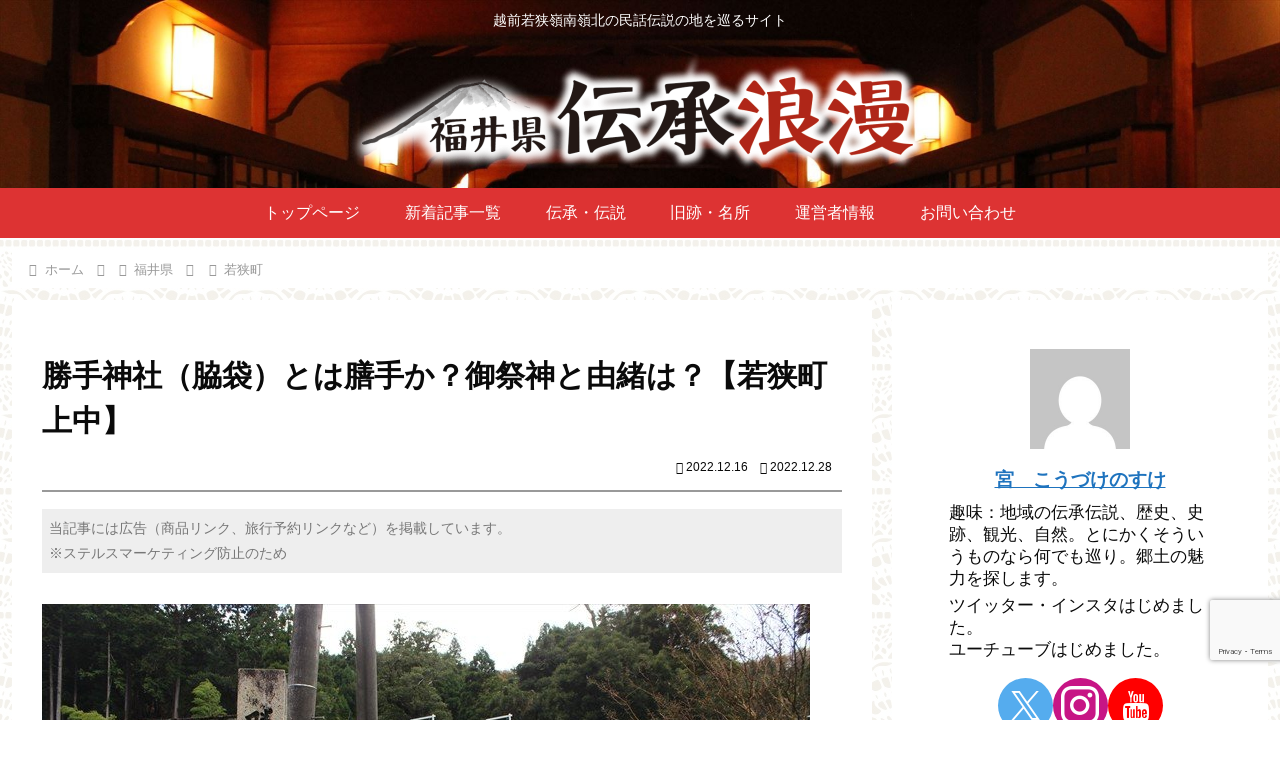

--- FILE ---
content_type: text/html; charset=utf-8
request_url: https://www.google.com/recaptcha/api2/anchor?ar=1&k=6Leq9S4pAAAAAMX68GzIJ6ZlfR4vI76srS0QD-DC&co=aHR0cHM6Ly9rb2Z1a3Vyb21hbi5jb206NDQz&hl=en&v=PoyoqOPhxBO7pBk68S4YbpHZ&size=invisible&anchor-ms=20000&execute-ms=30000&cb=q5t9yf7i20ep
body_size: 48842
content:
<!DOCTYPE HTML><html dir="ltr" lang="en"><head><meta http-equiv="Content-Type" content="text/html; charset=UTF-8">
<meta http-equiv="X-UA-Compatible" content="IE=edge">
<title>reCAPTCHA</title>
<style type="text/css">
/* cyrillic-ext */
@font-face {
  font-family: 'Roboto';
  font-style: normal;
  font-weight: 400;
  font-stretch: 100%;
  src: url(//fonts.gstatic.com/s/roboto/v48/KFO7CnqEu92Fr1ME7kSn66aGLdTylUAMa3GUBHMdazTgWw.woff2) format('woff2');
  unicode-range: U+0460-052F, U+1C80-1C8A, U+20B4, U+2DE0-2DFF, U+A640-A69F, U+FE2E-FE2F;
}
/* cyrillic */
@font-face {
  font-family: 'Roboto';
  font-style: normal;
  font-weight: 400;
  font-stretch: 100%;
  src: url(//fonts.gstatic.com/s/roboto/v48/KFO7CnqEu92Fr1ME7kSn66aGLdTylUAMa3iUBHMdazTgWw.woff2) format('woff2');
  unicode-range: U+0301, U+0400-045F, U+0490-0491, U+04B0-04B1, U+2116;
}
/* greek-ext */
@font-face {
  font-family: 'Roboto';
  font-style: normal;
  font-weight: 400;
  font-stretch: 100%;
  src: url(//fonts.gstatic.com/s/roboto/v48/KFO7CnqEu92Fr1ME7kSn66aGLdTylUAMa3CUBHMdazTgWw.woff2) format('woff2');
  unicode-range: U+1F00-1FFF;
}
/* greek */
@font-face {
  font-family: 'Roboto';
  font-style: normal;
  font-weight: 400;
  font-stretch: 100%;
  src: url(//fonts.gstatic.com/s/roboto/v48/KFO7CnqEu92Fr1ME7kSn66aGLdTylUAMa3-UBHMdazTgWw.woff2) format('woff2');
  unicode-range: U+0370-0377, U+037A-037F, U+0384-038A, U+038C, U+038E-03A1, U+03A3-03FF;
}
/* math */
@font-face {
  font-family: 'Roboto';
  font-style: normal;
  font-weight: 400;
  font-stretch: 100%;
  src: url(//fonts.gstatic.com/s/roboto/v48/KFO7CnqEu92Fr1ME7kSn66aGLdTylUAMawCUBHMdazTgWw.woff2) format('woff2');
  unicode-range: U+0302-0303, U+0305, U+0307-0308, U+0310, U+0312, U+0315, U+031A, U+0326-0327, U+032C, U+032F-0330, U+0332-0333, U+0338, U+033A, U+0346, U+034D, U+0391-03A1, U+03A3-03A9, U+03B1-03C9, U+03D1, U+03D5-03D6, U+03F0-03F1, U+03F4-03F5, U+2016-2017, U+2034-2038, U+203C, U+2040, U+2043, U+2047, U+2050, U+2057, U+205F, U+2070-2071, U+2074-208E, U+2090-209C, U+20D0-20DC, U+20E1, U+20E5-20EF, U+2100-2112, U+2114-2115, U+2117-2121, U+2123-214F, U+2190, U+2192, U+2194-21AE, U+21B0-21E5, U+21F1-21F2, U+21F4-2211, U+2213-2214, U+2216-22FF, U+2308-230B, U+2310, U+2319, U+231C-2321, U+2336-237A, U+237C, U+2395, U+239B-23B7, U+23D0, U+23DC-23E1, U+2474-2475, U+25AF, U+25B3, U+25B7, U+25BD, U+25C1, U+25CA, U+25CC, U+25FB, U+266D-266F, U+27C0-27FF, U+2900-2AFF, U+2B0E-2B11, U+2B30-2B4C, U+2BFE, U+3030, U+FF5B, U+FF5D, U+1D400-1D7FF, U+1EE00-1EEFF;
}
/* symbols */
@font-face {
  font-family: 'Roboto';
  font-style: normal;
  font-weight: 400;
  font-stretch: 100%;
  src: url(//fonts.gstatic.com/s/roboto/v48/KFO7CnqEu92Fr1ME7kSn66aGLdTylUAMaxKUBHMdazTgWw.woff2) format('woff2');
  unicode-range: U+0001-000C, U+000E-001F, U+007F-009F, U+20DD-20E0, U+20E2-20E4, U+2150-218F, U+2190, U+2192, U+2194-2199, U+21AF, U+21E6-21F0, U+21F3, U+2218-2219, U+2299, U+22C4-22C6, U+2300-243F, U+2440-244A, U+2460-24FF, U+25A0-27BF, U+2800-28FF, U+2921-2922, U+2981, U+29BF, U+29EB, U+2B00-2BFF, U+4DC0-4DFF, U+FFF9-FFFB, U+10140-1018E, U+10190-1019C, U+101A0, U+101D0-101FD, U+102E0-102FB, U+10E60-10E7E, U+1D2C0-1D2D3, U+1D2E0-1D37F, U+1F000-1F0FF, U+1F100-1F1AD, U+1F1E6-1F1FF, U+1F30D-1F30F, U+1F315, U+1F31C, U+1F31E, U+1F320-1F32C, U+1F336, U+1F378, U+1F37D, U+1F382, U+1F393-1F39F, U+1F3A7-1F3A8, U+1F3AC-1F3AF, U+1F3C2, U+1F3C4-1F3C6, U+1F3CA-1F3CE, U+1F3D4-1F3E0, U+1F3ED, U+1F3F1-1F3F3, U+1F3F5-1F3F7, U+1F408, U+1F415, U+1F41F, U+1F426, U+1F43F, U+1F441-1F442, U+1F444, U+1F446-1F449, U+1F44C-1F44E, U+1F453, U+1F46A, U+1F47D, U+1F4A3, U+1F4B0, U+1F4B3, U+1F4B9, U+1F4BB, U+1F4BF, U+1F4C8-1F4CB, U+1F4D6, U+1F4DA, U+1F4DF, U+1F4E3-1F4E6, U+1F4EA-1F4ED, U+1F4F7, U+1F4F9-1F4FB, U+1F4FD-1F4FE, U+1F503, U+1F507-1F50B, U+1F50D, U+1F512-1F513, U+1F53E-1F54A, U+1F54F-1F5FA, U+1F610, U+1F650-1F67F, U+1F687, U+1F68D, U+1F691, U+1F694, U+1F698, U+1F6AD, U+1F6B2, U+1F6B9-1F6BA, U+1F6BC, U+1F6C6-1F6CF, U+1F6D3-1F6D7, U+1F6E0-1F6EA, U+1F6F0-1F6F3, U+1F6F7-1F6FC, U+1F700-1F7FF, U+1F800-1F80B, U+1F810-1F847, U+1F850-1F859, U+1F860-1F887, U+1F890-1F8AD, U+1F8B0-1F8BB, U+1F8C0-1F8C1, U+1F900-1F90B, U+1F93B, U+1F946, U+1F984, U+1F996, U+1F9E9, U+1FA00-1FA6F, U+1FA70-1FA7C, U+1FA80-1FA89, U+1FA8F-1FAC6, U+1FACE-1FADC, U+1FADF-1FAE9, U+1FAF0-1FAF8, U+1FB00-1FBFF;
}
/* vietnamese */
@font-face {
  font-family: 'Roboto';
  font-style: normal;
  font-weight: 400;
  font-stretch: 100%;
  src: url(//fonts.gstatic.com/s/roboto/v48/KFO7CnqEu92Fr1ME7kSn66aGLdTylUAMa3OUBHMdazTgWw.woff2) format('woff2');
  unicode-range: U+0102-0103, U+0110-0111, U+0128-0129, U+0168-0169, U+01A0-01A1, U+01AF-01B0, U+0300-0301, U+0303-0304, U+0308-0309, U+0323, U+0329, U+1EA0-1EF9, U+20AB;
}
/* latin-ext */
@font-face {
  font-family: 'Roboto';
  font-style: normal;
  font-weight: 400;
  font-stretch: 100%;
  src: url(//fonts.gstatic.com/s/roboto/v48/KFO7CnqEu92Fr1ME7kSn66aGLdTylUAMa3KUBHMdazTgWw.woff2) format('woff2');
  unicode-range: U+0100-02BA, U+02BD-02C5, U+02C7-02CC, U+02CE-02D7, U+02DD-02FF, U+0304, U+0308, U+0329, U+1D00-1DBF, U+1E00-1E9F, U+1EF2-1EFF, U+2020, U+20A0-20AB, U+20AD-20C0, U+2113, U+2C60-2C7F, U+A720-A7FF;
}
/* latin */
@font-face {
  font-family: 'Roboto';
  font-style: normal;
  font-weight: 400;
  font-stretch: 100%;
  src: url(//fonts.gstatic.com/s/roboto/v48/KFO7CnqEu92Fr1ME7kSn66aGLdTylUAMa3yUBHMdazQ.woff2) format('woff2');
  unicode-range: U+0000-00FF, U+0131, U+0152-0153, U+02BB-02BC, U+02C6, U+02DA, U+02DC, U+0304, U+0308, U+0329, U+2000-206F, U+20AC, U+2122, U+2191, U+2193, U+2212, U+2215, U+FEFF, U+FFFD;
}
/* cyrillic-ext */
@font-face {
  font-family: 'Roboto';
  font-style: normal;
  font-weight: 500;
  font-stretch: 100%;
  src: url(//fonts.gstatic.com/s/roboto/v48/KFO7CnqEu92Fr1ME7kSn66aGLdTylUAMa3GUBHMdazTgWw.woff2) format('woff2');
  unicode-range: U+0460-052F, U+1C80-1C8A, U+20B4, U+2DE0-2DFF, U+A640-A69F, U+FE2E-FE2F;
}
/* cyrillic */
@font-face {
  font-family: 'Roboto';
  font-style: normal;
  font-weight: 500;
  font-stretch: 100%;
  src: url(//fonts.gstatic.com/s/roboto/v48/KFO7CnqEu92Fr1ME7kSn66aGLdTylUAMa3iUBHMdazTgWw.woff2) format('woff2');
  unicode-range: U+0301, U+0400-045F, U+0490-0491, U+04B0-04B1, U+2116;
}
/* greek-ext */
@font-face {
  font-family: 'Roboto';
  font-style: normal;
  font-weight: 500;
  font-stretch: 100%;
  src: url(//fonts.gstatic.com/s/roboto/v48/KFO7CnqEu92Fr1ME7kSn66aGLdTylUAMa3CUBHMdazTgWw.woff2) format('woff2');
  unicode-range: U+1F00-1FFF;
}
/* greek */
@font-face {
  font-family: 'Roboto';
  font-style: normal;
  font-weight: 500;
  font-stretch: 100%;
  src: url(//fonts.gstatic.com/s/roboto/v48/KFO7CnqEu92Fr1ME7kSn66aGLdTylUAMa3-UBHMdazTgWw.woff2) format('woff2');
  unicode-range: U+0370-0377, U+037A-037F, U+0384-038A, U+038C, U+038E-03A1, U+03A3-03FF;
}
/* math */
@font-face {
  font-family: 'Roboto';
  font-style: normal;
  font-weight: 500;
  font-stretch: 100%;
  src: url(//fonts.gstatic.com/s/roboto/v48/KFO7CnqEu92Fr1ME7kSn66aGLdTylUAMawCUBHMdazTgWw.woff2) format('woff2');
  unicode-range: U+0302-0303, U+0305, U+0307-0308, U+0310, U+0312, U+0315, U+031A, U+0326-0327, U+032C, U+032F-0330, U+0332-0333, U+0338, U+033A, U+0346, U+034D, U+0391-03A1, U+03A3-03A9, U+03B1-03C9, U+03D1, U+03D5-03D6, U+03F0-03F1, U+03F4-03F5, U+2016-2017, U+2034-2038, U+203C, U+2040, U+2043, U+2047, U+2050, U+2057, U+205F, U+2070-2071, U+2074-208E, U+2090-209C, U+20D0-20DC, U+20E1, U+20E5-20EF, U+2100-2112, U+2114-2115, U+2117-2121, U+2123-214F, U+2190, U+2192, U+2194-21AE, U+21B0-21E5, U+21F1-21F2, U+21F4-2211, U+2213-2214, U+2216-22FF, U+2308-230B, U+2310, U+2319, U+231C-2321, U+2336-237A, U+237C, U+2395, U+239B-23B7, U+23D0, U+23DC-23E1, U+2474-2475, U+25AF, U+25B3, U+25B7, U+25BD, U+25C1, U+25CA, U+25CC, U+25FB, U+266D-266F, U+27C0-27FF, U+2900-2AFF, U+2B0E-2B11, U+2B30-2B4C, U+2BFE, U+3030, U+FF5B, U+FF5D, U+1D400-1D7FF, U+1EE00-1EEFF;
}
/* symbols */
@font-face {
  font-family: 'Roboto';
  font-style: normal;
  font-weight: 500;
  font-stretch: 100%;
  src: url(//fonts.gstatic.com/s/roboto/v48/KFO7CnqEu92Fr1ME7kSn66aGLdTylUAMaxKUBHMdazTgWw.woff2) format('woff2');
  unicode-range: U+0001-000C, U+000E-001F, U+007F-009F, U+20DD-20E0, U+20E2-20E4, U+2150-218F, U+2190, U+2192, U+2194-2199, U+21AF, U+21E6-21F0, U+21F3, U+2218-2219, U+2299, U+22C4-22C6, U+2300-243F, U+2440-244A, U+2460-24FF, U+25A0-27BF, U+2800-28FF, U+2921-2922, U+2981, U+29BF, U+29EB, U+2B00-2BFF, U+4DC0-4DFF, U+FFF9-FFFB, U+10140-1018E, U+10190-1019C, U+101A0, U+101D0-101FD, U+102E0-102FB, U+10E60-10E7E, U+1D2C0-1D2D3, U+1D2E0-1D37F, U+1F000-1F0FF, U+1F100-1F1AD, U+1F1E6-1F1FF, U+1F30D-1F30F, U+1F315, U+1F31C, U+1F31E, U+1F320-1F32C, U+1F336, U+1F378, U+1F37D, U+1F382, U+1F393-1F39F, U+1F3A7-1F3A8, U+1F3AC-1F3AF, U+1F3C2, U+1F3C4-1F3C6, U+1F3CA-1F3CE, U+1F3D4-1F3E0, U+1F3ED, U+1F3F1-1F3F3, U+1F3F5-1F3F7, U+1F408, U+1F415, U+1F41F, U+1F426, U+1F43F, U+1F441-1F442, U+1F444, U+1F446-1F449, U+1F44C-1F44E, U+1F453, U+1F46A, U+1F47D, U+1F4A3, U+1F4B0, U+1F4B3, U+1F4B9, U+1F4BB, U+1F4BF, U+1F4C8-1F4CB, U+1F4D6, U+1F4DA, U+1F4DF, U+1F4E3-1F4E6, U+1F4EA-1F4ED, U+1F4F7, U+1F4F9-1F4FB, U+1F4FD-1F4FE, U+1F503, U+1F507-1F50B, U+1F50D, U+1F512-1F513, U+1F53E-1F54A, U+1F54F-1F5FA, U+1F610, U+1F650-1F67F, U+1F687, U+1F68D, U+1F691, U+1F694, U+1F698, U+1F6AD, U+1F6B2, U+1F6B9-1F6BA, U+1F6BC, U+1F6C6-1F6CF, U+1F6D3-1F6D7, U+1F6E0-1F6EA, U+1F6F0-1F6F3, U+1F6F7-1F6FC, U+1F700-1F7FF, U+1F800-1F80B, U+1F810-1F847, U+1F850-1F859, U+1F860-1F887, U+1F890-1F8AD, U+1F8B0-1F8BB, U+1F8C0-1F8C1, U+1F900-1F90B, U+1F93B, U+1F946, U+1F984, U+1F996, U+1F9E9, U+1FA00-1FA6F, U+1FA70-1FA7C, U+1FA80-1FA89, U+1FA8F-1FAC6, U+1FACE-1FADC, U+1FADF-1FAE9, U+1FAF0-1FAF8, U+1FB00-1FBFF;
}
/* vietnamese */
@font-face {
  font-family: 'Roboto';
  font-style: normal;
  font-weight: 500;
  font-stretch: 100%;
  src: url(//fonts.gstatic.com/s/roboto/v48/KFO7CnqEu92Fr1ME7kSn66aGLdTylUAMa3OUBHMdazTgWw.woff2) format('woff2');
  unicode-range: U+0102-0103, U+0110-0111, U+0128-0129, U+0168-0169, U+01A0-01A1, U+01AF-01B0, U+0300-0301, U+0303-0304, U+0308-0309, U+0323, U+0329, U+1EA0-1EF9, U+20AB;
}
/* latin-ext */
@font-face {
  font-family: 'Roboto';
  font-style: normal;
  font-weight: 500;
  font-stretch: 100%;
  src: url(//fonts.gstatic.com/s/roboto/v48/KFO7CnqEu92Fr1ME7kSn66aGLdTylUAMa3KUBHMdazTgWw.woff2) format('woff2');
  unicode-range: U+0100-02BA, U+02BD-02C5, U+02C7-02CC, U+02CE-02D7, U+02DD-02FF, U+0304, U+0308, U+0329, U+1D00-1DBF, U+1E00-1E9F, U+1EF2-1EFF, U+2020, U+20A0-20AB, U+20AD-20C0, U+2113, U+2C60-2C7F, U+A720-A7FF;
}
/* latin */
@font-face {
  font-family: 'Roboto';
  font-style: normal;
  font-weight: 500;
  font-stretch: 100%;
  src: url(//fonts.gstatic.com/s/roboto/v48/KFO7CnqEu92Fr1ME7kSn66aGLdTylUAMa3yUBHMdazQ.woff2) format('woff2');
  unicode-range: U+0000-00FF, U+0131, U+0152-0153, U+02BB-02BC, U+02C6, U+02DA, U+02DC, U+0304, U+0308, U+0329, U+2000-206F, U+20AC, U+2122, U+2191, U+2193, U+2212, U+2215, U+FEFF, U+FFFD;
}
/* cyrillic-ext */
@font-face {
  font-family: 'Roboto';
  font-style: normal;
  font-weight: 900;
  font-stretch: 100%;
  src: url(//fonts.gstatic.com/s/roboto/v48/KFO7CnqEu92Fr1ME7kSn66aGLdTylUAMa3GUBHMdazTgWw.woff2) format('woff2');
  unicode-range: U+0460-052F, U+1C80-1C8A, U+20B4, U+2DE0-2DFF, U+A640-A69F, U+FE2E-FE2F;
}
/* cyrillic */
@font-face {
  font-family: 'Roboto';
  font-style: normal;
  font-weight: 900;
  font-stretch: 100%;
  src: url(//fonts.gstatic.com/s/roboto/v48/KFO7CnqEu92Fr1ME7kSn66aGLdTylUAMa3iUBHMdazTgWw.woff2) format('woff2');
  unicode-range: U+0301, U+0400-045F, U+0490-0491, U+04B0-04B1, U+2116;
}
/* greek-ext */
@font-face {
  font-family: 'Roboto';
  font-style: normal;
  font-weight: 900;
  font-stretch: 100%;
  src: url(//fonts.gstatic.com/s/roboto/v48/KFO7CnqEu92Fr1ME7kSn66aGLdTylUAMa3CUBHMdazTgWw.woff2) format('woff2');
  unicode-range: U+1F00-1FFF;
}
/* greek */
@font-face {
  font-family: 'Roboto';
  font-style: normal;
  font-weight: 900;
  font-stretch: 100%;
  src: url(//fonts.gstatic.com/s/roboto/v48/KFO7CnqEu92Fr1ME7kSn66aGLdTylUAMa3-UBHMdazTgWw.woff2) format('woff2');
  unicode-range: U+0370-0377, U+037A-037F, U+0384-038A, U+038C, U+038E-03A1, U+03A3-03FF;
}
/* math */
@font-face {
  font-family: 'Roboto';
  font-style: normal;
  font-weight: 900;
  font-stretch: 100%;
  src: url(//fonts.gstatic.com/s/roboto/v48/KFO7CnqEu92Fr1ME7kSn66aGLdTylUAMawCUBHMdazTgWw.woff2) format('woff2');
  unicode-range: U+0302-0303, U+0305, U+0307-0308, U+0310, U+0312, U+0315, U+031A, U+0326-0327, U+032C, U+032F-0330, U+0332-0333, U+0338, U+033A, U+0346, U+034D, U+0391-03A1, U+03A3-03A9, U+03B1-03C9, U+03D1, U+03D5-03D6, U+03F0-03F1, U+03F4-03F5, U+2016-2017, U+2034-2038, U+203C, U+2040, U+2043, U+2047, U+2050, U+2057, U+205F, U+2070-2071, U+2074-208E, U+2090-209C, U+20D0-20DC, U+20E1, U+20E5-20EF, U+2100-2112, U+2114-2115, U+2117-2121, U+2123-214F, U+2190, U+2192, U+2194-21AE, U+21B0-21E5, U+21F1-21F2, U+21F4-2211, U+2213-2214, U+2216-22FF, U+2308-230B, U+2310, U+2319, U+231C-2321, U+2336-237A, U+237C, U+2395, U+239B-23B7, U+23D0, U+23DC-23E1, U+2474-2475, U+25AF, U+25B3, U+25B7, U+25BD, U+25C1, U+25CA, U+25CC, U+25FB, U+266D-266F, U+27C0-27FF, U+2900-2AFF, U+2B0E-2B11, U+2B30-2B4C, U+2BFE, U+3030, U+FF5B, U+FF5D, U+1D400-1D7FF, U+1EE00-1EEFF;
}
/* symbols */
@font-face {
  font-family: 'Roboto';
  font-style: normal;
  font-weight: 900;
  font-stretch: 100%;
  src: url(//fonts.gstatic.com/s/roboto/v48/KFO7CnqEu92Fr1ME7kSn66aGLdTylUAMaxKUBHMdazTgWw.woff2) format('woff2');
  unicode-range: U+0001-000C, U+000E-001F, U+007F-009F, U+20DD-20E0, U+20E2-20E4, U+2150-218F, U+2190, U+2192, U+2194-2199, U+21AF, U+21E6-21F0, U+21F3, U+2218-2219, U+2299, U+22C4-22C6, U+2300-243F, U+2440-244A, U+2460-24FF, U+25A0-27BF, U+2800-28FF, U+2921-2922, U+2981, U+29BF, U+29EB, U+2B00-2BFF, U+4DC0-4DFF, U+FFF9-FFFB, U+10140-1018E, U+10190-1019C, U+101A0, U+101D0-101FD, U+102E0-102FB, U+10E60-10E7E, U+1D2C0-1D2D3, U+1D2E0-1D37F, U+1F000-1F0FF, U+1F100-1F1AD, U+1F1E6-1F1FF, U+1F30D-1F30F, U+1F315, U+1F31C, U+1F31E, U+1F320-1F32C, U+1F336, U+1F378, U+1F37D, U+1F382, U+1F393-1F39F, U+1F3A7-1F3A8, U+1F3AC-1F3AF, U+1F3C2, U+1F3C4-1F3C6, U+1F3CA-1F3CE, U+1F3D4-1F3E0, U+1F3ED, U+1F3F1-1F3F3, U+1F3F5-1F3F7, U+1F408, U+1F415, U+1F41F, U+1F426, U+1F43F, U+1F441-1F442, U+1F444, U+1F446-1F449, U+1F44C-1F44E, U+1F453, U+1F46A, U+1F47D, U+1F4A3, U+1F4B0, U+1F4B3, U+1F4B9, U+1F4BB, U+1F4BF, U+1F4C8-1F4CB, U+1F4D6, U+1F4DA, U+1F4DF, U+1F4E3-1F4E6, U+1F4EA-1F4ED, U+1F4F7, U+1F4F9-1F4FB, U+1F4FD-1F4FE, U+1F503, U+1F507-1F50B, U+1F50D, U+1F512-1F513, U+1F53E-1F54A, U+1F54F-1F5FA, U+1F610, U+1F650-1F67F, U+1F687, U+1F68D, U+1F691, U+1F694, U+1F698, U+1F6AD, U+1F6B2, U+1F6B9-1F6BA, U+1F6BC, U+1F6C6-1F6CF, U+1F6D3-1F6D7, U+1F6E0-1F6EA, U+1F6F0-1F6F3, U+1F6F7-1F6FC, U+1F700-1F7FF, U+1F800-1F80B, U+1F810-1F847, U+1F850-1F859, U+1F860-1F887, U+1F890-1F8AD, U+1F8B0-1F8BB, U+1F8C0-1F8C1, U+1F900-1F90B, U+1F93B, U+1F946, U+1F984, U+1F996, U+1F9E9, U+1FA00-1FA6F, U+1FA70-1FA7C, U+1FA80-1FA89, U+1FA8F-1FAC6, U+1FACE-1FADC, U+1FADF-1FAE9, U+1FAF0-1FAF8, U+1FB00-1FBFF;
}
/* vietnamese */
@font-face {
  font-family: 'Roboto';
  font-style: normal;
  font-weight: 900;
  font-stretch: 100%;
  src: url(//fonts.gstatic.com/s/roboto/v48/KFO7CnqEu92Fr1ME7kSn66aGLdTylUAMa3OUBHMdazTgWw.woff2) format('woff2');
  unicode-range: U+0102-0103, U+0110-0111, U+0128-0129, U+0168-0169, U+01A0-01A1, U+01AF-01B0, U+0300-0301, U+0303-0304, U+0308-0309, U+0323, U+0329, U+1EA0-1EF9, U+20AB;
}
/* latin-ext */
@font-face {
  font-family: 'Roboto';
  font-style: normal;
  font-weight: 900;
  font-stretch: 100%;
  src: url(//fonts.gstatic.com/s/roboto/v48/KFO7CnqEu92Fr1ME7kSn66aGLdTylUAMa3KUBHMdazTgWw.woff2) format('woff2');
  unicode-range: U+0100-02BA, U+02BD-02C5, U+02C7-02CC, U+02CE-02D7, U+02DD-02FF, U+0304, U+0308, U+0329, U+1D00-1DBF, U+1E00-1E9F, U+1EF2-1EFF, U+2020, U+20A0-20AB, U+20AD-20C0, U+2113, U+2C60-2C7F, U+A720-A7FF;
}
/* latin */
@font-face {
  font-family: 'Roboto';
  font-style: normal;
  font-weight: 900;
  font-stretch: 100%;
  src: url(//fonts.gstatic.com/s/roboto/v48/KFO7CnqEu92Fr1ME7kSn66aGLdTylUAMa3yUBHMdazQ.woff2) format('woff2');
  unicode-range: U+0000-00FF, U+0131, U+0152-0153, U+02BB-02BC, U+02C6, U+02DA, U+02DC, U+0304, U+0308, U+0329, U+2000-206F, U+20AC, U+2122, U+2191, U+2193, U+2212, U+2215, U+FEFF, U+FFFD;
}

</style>
<link rel="stylesheet" type="text/css" href="https://www.gstatic.com/recaptcha/releases/PoyoqOPhxBO7pBk68S4YbpHZ/styles__ltr.css">
<script nonce="HVaYY36stZe-kjpf-EH9Bg" type="text/javascript">window['__recaptcha_api'] = 'https://www.google.com/recaptcha/api2/';</script>
<script type="text/javascript" src="https://www.gstatic.com/recaptcha/releases/PoyoqOPhxBO7pBk68S4YbpHZ/recaptcha__en.js" nonce="HVaYY36stZe-kjpf-EH9Bg">
      
    </script></head>
<body><div id="rc-anchor-alert" class="rc-anchor-alert"></div>
<input type="hidden" id="recaptcha-token" value="[base64]">
<script type="text/javascript" nonce="HVaYY36stZe-kjpf-EH9Bg">
      recaptcha.anchor.Main.init("[\x22ainput\x22,[\x22bgdata\x22,\x22\x22,\[base64]/[base64]/[base64]/[base64]/[base64]/UltsKytdPUU6KEU8MjA0OD9SW2wrK109RT4+NnwxOTI6KChFJjY0NTEyKT09NTUyOTYmJk0rMTxjLmxlbmd0aCYmKGMuY2hhckNvZGVBdChNKzEpJjY0NTEyKT09NTYzMjA/[base64]/[base64]/[base64]/[base64]/[base64]/[base64]/[base64]\x22,\[base64]\\u003d\\u003d\x22,\x22HnFSBsONGMKQXMKwwrxawpdGScOmC35VwoXCmcOIwrXDojhrS33CmxZTOsKJWWnCj1fDlVTCuMK8QcOsw4/CjcOeZ8O/e0vCosOWwrRHw74IaMOdwr/DuDXCj8KNcAFYwqQBwr3CtAzDrijCggsfwrNyKQ/[base64]/CtT5seDDDgnBkwoRwwofDr1sMw5QUH8KLTl45JcOXw4QtwqJMWixOGMO/w501WMK9RMKlZcO4QgnCpsOtw6J6w6zDnsO9w4XDt8OQahrDh8K5DcOUMMKPM33DhC3DlMOiw4PCvcO4w4V8wq7DhsO3w7nCssObXGZmL8KPwp9Ew6/CkWJ0R13DrUMCcMO+w4jDlMOYw4w5ecKkJsOSXcKiw7jCrjxOMcOSw6/DmEfDk8OHejggwqvDhQohLsO8Yk7CgcKtw5s1wrFLwoXDiD9nw7DDscORw7rDomZfwpHDkMORPHZcwonCj8KETsKUwrV9Y0BBw6UywrDDmV8awofCvj1BdAHDtTPCiRbDu8KVCMORwokoeQPCmwPDvDjCvAHDqWQSwrRFwoRxw4HCgADDvifCucOYcWrCgk/Dt8KoL8KgEhtaHXDDm3kJwovCoMK0w4fCusO+wrTDmjnCnGLDtFrDkTfDgcKeRMKSwrICwq5pV3FrwqDCuGFfw6gIPkZsw6lvG8KFLyDCv153wrM0asKME8KywrQ4w6HDv8O4R8O0McOQCHkqw7/Du8KDWVV2XcKAwqE9wrXDvyDDk2/DocKSwoUQZBcvTWo5woVIw4Iow5lzw6JcEXESMVfCrRszwoljwpdjw7TCr8OHw6TDtQDCu8KwGizDmDjDqsKTwppowrECXzLCvMKBBAxAZVxuMQTDm05hw4PDkcOXNcOgScK0cjYxw4sbwp/DucOcwpNyDsOBwphMZcONw6AKw5cAGzEnw57Cs8OGwq3CtMKtVMOvw5kfwrPDusO+wpBLwpwVwpnDgU4dYiLDkMKUYsK1w5tNbsOTSsK7URnDmsOkOU8+wovCtcKtecKtM3XDnx/ClMKJVcK3OcOLRsOiwq8yw63DgXJKw6A3WcO6w4LDi8ORZhYyw4bChMO7fMKqSV43wqJ8asOOwqliHsKjP8O8wqAfw5/[base64]/CtTUQw61ADBJDIB91wrDDrsOKw7/CqsK6w4PDlkrChBhEN8OSwqVHc8OMLl/[base64]/Dv8KawpjDl1fCnRdIdk/[base64]/DmcKSG0XDkFh6w5IoBlp0w6BSwqzDo8KEIcKeDyEpTMOEwrIKbwRnAFjCksOew59MwpPDvijDn1Y6VSIjwqN8wr7CscONwptiw5HCkTnCoMOmCsOcw7rDj8OCBBTDt0fDg8Orwq8tdw0Bw6ANwqFywoHCoHnDtXN3GsOfawJ6wq/DhR/CvcOxDcKBJMOvBsKSw5nCh8OUw5BGEitbw5fDqcOIw4fDm8K+w4wAfMKIc8Obw6AiwqPDlHzCucKVw6zCi1/DonV5Ny/DkcK0w54Bw6rDiUXCq8ObZsOUN8Kow7jCssK+w4Znw4HCum/ClcKdw4bColbDgsOOCMOqPsO8TD3CjsK4RsKZFE56woBuw7XDulPDu8Olw4JlwpQzdXJfw4rDosObw4HDnsObwo7DuMK9w4ADwoBzOcKGZsObw5PCmcKdw4PDuMKhwqUvw5rDqQdeQ28DY8OEw5Ifw7XCn17Dki/Do8OxwrDDpzjCtcOvwqN6w7zDh1fDkjU9w65zNcKBScK3VGXDjMKQwpU8K8KvUT8NQMKwwrxXw73CjnTDo8OGw7MMF3wIw68DZk5lw7NTUcOcLEHDkMKFUUDCpsKUC8KBNjPCqiHCgMOfw4DCocK/IQpvw4Z3woVLCH9kF8OrPMKpwonCtMOUPU/[base64]/[base64]/[base64]/DkMKWLm4AKDdYwr3DqsK0J3/Cp2VVAcObK8OZw7HDsMKWEMKOB8KvwoTDsMKBw5zCjsOxeD9zw5AVwpQ3DMKLWcOqXsKVw4BobsOuJFHCkwvDhsKhwrAMY1jCjxbDkMKwasOqVMOWEMOLwqF/[base64]/DpmpcwqcAHMK+FzrDgMOqw4ZWwoLCg3JawrrCtEIgw4/[base64]/[base64]/DvMKJDG/DjcKlwrrCiwgBw63CncOBNAnColRmQ8KiZiDDjBIXBmRCKsOgfBs4WRXDkkrDqGzDsMKMw7rDrMO/[base64]/CtMKye2Q1wq7DiwAkw4PDqmXChVkHRkDCrsKQwq/CtjdWw6bDh8KZMBtow63DtB8swrzCoHUmw5TCscK1QcKEw6Fnw44yf8OxORfDvMKpTsOyYhzDvHNSU0F3ImDDh0l/B23Dr8OAUk0xw4NkwpQKAUkhHMOowqzCm03Cm8OmYx3CpcO1O3UVwqZxwr5zDsKPbsO6wrEEwoXCs8K+w4cAwqJ6wrI7B37DiH7Cv8KFDk9uw5jCiDrCgcKBwrAUKMOrw7TDpyJ2VMKWfHLClsKADsObw7IYwqQrw6NYwp5YI8OXHH0Pwo83w6bCtMKYF2wuw5/DpHFCDMKnw53Cj8Ocw6sQcm3Ch8KybMO4Bx/DvirDm0/Ch8K3Ow/[base64]/w5zDlDjDlFV+w5VgH0Vhw647e2TCv2DCoHHCvMOpwrDDgSUvGQXCqVgQwpXCrMKMfT1NAkXCtwxSf8KewqzCqXzCtx/Ct8O1wp/DgxHCqR7Cg8OKwp7CosKWQ8Ouw7hGcDJdRHPCrQPCvGQEwpXDl8OHVB4APsOzwqfClUHCugFswpLDmTBkNMKlXkzCoXzDjcK5L8O5eD/[base64]/DicKtwpN/WERLwrDDgBHCpT9Lw4fDjw7DpW5bw6zDoSXCkkYRw5TDvGzDt8OWPcOodcK4wrHDtCjCucOTIMOxVGsSwq/DsXTCm8KTwrTDgcKgX8OmwqfDmlBmOcKcw7/[base64]/[base64]/[base64]/Dmlssw6zDhmsdOHkfBsKFXgx1w4zCt23CpsO7YMO3w4XCnjoRwrZiJXw1Tn/DuMOEw6IFwrjDocOlZAhpa8OccQzDjjPDqMKTeh0NKEjCqcKSCSRJVz0Uw50dw77DlyfDhcODB8OkbXLDscOFazbDi8KdMScww5PDok/Dj8Oaw77DgcKtwpQXw7PDicOUJjzDnlHDsF8Dwo8WwqfCnjNFw47ChCDCtwxFw4LCixA6NcOdw7zCugjDuwxiwpYvw4zCtMK+w5RpDmF+C8OtBsKBBsOCwrxgw4/Cu8Kdw7gQLC8cKcKRKBUZJG4pwrvDljLCkQRDbFoaw7/ChjR7w5vClDNmw6TDgx/Dm8KmDcKRAlhEworCoMK9w6DDtsOGw6/Dv8OgwrDDkMKbw57DpnjDjEsow7F2wpjDoGLDpMKUKQYvazUNwqc8eGk+wpYVL8O4PkJYSCrCtcKcw6TDnMKJwqV0w7EmwoJ8Z3PDinrDrcK6UiVpwqlqXcOgUsKpwqo1TMKZwpA0w5UhXHQyw6R+w4gwV8KFNn/CiW7DkwFowr/Dq8KHwr7DmsO6w4zDkgXClz7DmMKNQ8Kyw4bClsKuJMKfw6rCmypcwqwbH8OUw58owpNPwovCpsKbF8KswrBIwp8ZWgXDq8OrwoLDsj1dwonChsKETcOlwogMw5rCh0jCr8O3w5TCmMKacizDpBnCi8Oiw7w3w7XDp8Klwr5xw7kYP33DumXCi1/Cs8O0P8KswrgLCRHDj8O9wrsKOwXClcOXw77DniPDgMOFw6LDv8KAVV4rD8K2BgDCrcOdw7seLMKFw4tLwq5Aw4HCtcObCEjCt8KCbi8SS8OYw6l5e2NaEEDCq27Dt3YWwqYlwrt5CxoaLMOYwpZ8UwPDngvDjDFCwpJWfy7DjsO2LU/Dp8One1nCv8KPw5NkEXlaahw9HBrCg8OKw7/[base64]/w6zDol/ClD9RfXnClRlvXcOxPcOYwoHCh14cwr5HesOlw6/CksKjLsKfw4vDtcKlw5tuw7ksacKrw7vDuMKBAhRmZ8OfbcOHIsOlwpV3WXFEwpQ/w7I5cyAhIirDsBp0DsKGcUwmeWULw5BEDcK7w6vCs8OmEj0gw5JPJMKNPsKFwrB+WBvCkjY8JMKrJzXDucOrS8O9wrR3NsKiw77DvyMSw5tYw6B+TsKXOzbCqMOvNcKFwoPDn8OgwqcSR0zCg1fDoGgYwpBJwqHCksKmPx7DjcOXaBbDh8OJHcKOYQ/[base64]/[base64]/CmkHDmsOsw6d/bzRVwplXw73ConVIw6HDmngEfjnCsMKkESNgw7JYwr58w6/[base64]/CqcKoP8Obw45YwqFMwqnDkyXCvMO9B8KPc2ZQw7EdwpsJUi49wrJnw4jCsRkzw4ppcsOTwr/DlsO6wpdLW8OLZzVlwq8DYsOWw4LDqQPCrGM+NQR4wrspwp/Dp8K8w6nDg8KMw6DClcKnIMOvwprDnGAeIMK0c8K+w71Yw4bDoMOUVh7Ds8OjFCDCqcO7esOFJwAGw4jCogDDpFfDvsKlw5fCj8KifFJHIMOKw45/XGpcwrvDth0/ScKLw53CkMO9H2zDkRM+ZTPCpV3DjMK3wo/DrDDCjsKAwrTCtFXCpGHDqnsOHMOPLmUWJ2/DtCRyTXguwqXCmcOBU0dMSWTCn8OswqB0Mg4FBVrCjsKDwpLDo8Kiw5nCqlbDkMOkw6/CrnxHwq7DpMO9wq3CiMKJCnzDnsKDwr1vw74lwoXDmsO/w7p+w6h2ASJGEsKwFSzDqCLDmMOCXcOWFMKWw5DDvMOMAMOvw45gXcOwUWjDtz5xw6orX8KidsO7bFU3w6EVfMKIPHXDgsKpDRTDk8KDUsO/[base64]/DkW1lwqF3RcO4acOQXXQldcOFw4PCi14xK8KRFsOPNcKSw6USw4tuw5zCilA/wp9Cwq3Dsj7CosOODiDCqhwbw6vCvMOew4Bnw5Jiw4FIO8KIwrZfw4PDp2DDl1IWJT1pwrDCgcKKZMOzfsOzZsOUw6XCj1rDsSzDm8O2ISkKQgjDvkdya8KmGUNmP8KrL8KrUmcPNRskfsOiw7AXw4Fuw4fDq8KZFsO8wrMfw6zDmE1zw5tBUsK/wqIiSGE0wpkhSMOmwqYDP8KNw6bDosOLw7gJwpczwoBibmYHE8KJwqs6QsKGwrTDicK/w5xaDcKaASsrwowAQsK9wqnDty4hwojDsWwWwqQTwp7DrsK+wpzCi8KpwrvDqHlow4LCiB0sJAzCscKGw7swNW1pD0PCqxzCikYiwoMlw6PCjE4zwpXDsG7DqCHDlcKlPSDCpn/Dg05iKDvCgcOzTHZbwqLDt1TDgEjDmVt6woTDkMO0w7XCg21bw4ZwVcOMKMK0woHCicOmSMKuSsOIwpbDs8KsK8O+EsOzBMOiwp3CjcKUw4QpwqDDuTtgw51gwqI6w5UkwonCnUzDpB/CkMOVwrrCmEEowq/DpsONOElkw4/Dm2LCiSXDu1bDrmJgw5IVw6gXwqpyCQ5bRmVWG8OhWMOewokRw7DCkFFuM2Ehw57Cv8KgNMOFBBEFwqDDqsKOw53DmsOowqgpw6bCjMOAJsK5w5bDtsOjaioSw4XCjHTCvT7Co3zCsBPCtinCtXMFb04awo13wo/Drkg5wqzCpsOzwoLDmsO7wrtCwpUdGMOBwr58J0Rww54hMcOxwp4/wog8FyYTwpYGYijDpMOmPhZ1wqLDpRzDp8Kcwo/DusK+wrHDi8O+LsKGR8K1w60HMV1rcj3Ct8K5UsOSZ8KHLsK0wr3DshrCnQPDrHNecHZeGsKQeA3CqEjDpEzDncOXAcOTKsK3wpgSSnbDnMKqw4TDgcKuJ8KpwqR+wpLDmWDCnxhFclBNwrHCqMO5w6/ChMKJwooHw4NiMcK6An/CnMKfw7lwwobCi3HCm3Z4w4vDul5Cf8O6w5TCr1lrwrs7O8Kxw7tTITFXcgBcRMO+fnMaV8O0wpM0ZSg+wp5uw7HDuMKCTcKpw5bDgxLChcKDMMK6w7IlMcKQwp1NwoswJsO3TMOeEmfDvTbDhVDCmMKVf8OxwpdZesOqw5AQVMO5DMOTXgfDm8ODA2LCsC/Dr8ODTCvCmTpHwqsZwpXCg8OSJ13Co8KDw5xdwqbCnHLDnDvCj8KiPTAzT8KbTcKzwq/DvcKAXMOyKSVpGi43wpPCqnbDnMO7wp/CjcOTb8K+BzbCnTlpwpzCusKcw7TDvsO+Rj/ChAlqwrLCocKKwr1TTz7Cmh8Jw60lwrDCrT44OMOEaE7CqcKfw5cgbB9fNsKKwqowwozCucOdwoURwqfDqxIvw5JWPsOaSsOSwqoTw7HDv8Kcw5vDj2wbeijDqncuKMOcw7LCvm5nJcK/H8Kcw7vDnG1+DS3DsMKXOT7CuQIvD8OSw6vDhMODMUvDvz7ChsKiEcKuBWTDhsKYOcOlwpLCoThuw6/[base64]/CoVxZBMOAwq7DqcOoHcOww6/[base64]/CvsOiCMOYwpTCvsOnUXkqwpQcw77Cm8OPUMKqwq5rwojChsKIw787c2fCvsKyasOsFsO4SXN9w74oc1kXw6nDgcKDwqE6TcKiL8KJMcKRwoDCpGzCtWEgw5rDisOcw4LDtybCg2gzw4gpXH3DtxBpSsOhw4lSw7nDt8OIZi4yB8OXM8OAwr/DssKZw7nChMOYKBjDnsOjWMKrw4HDqQ7CgMKFGw56wrwXwr7DicK4w7gzJ8KubkvDqMK1w47Ct3fDqcOgUMOFwoVxKTssLyZUbjx/wpLCiMKwQ3Zww6PDlxYwwp9yZsOxw4TCpsKmw63CsFoyWj0TVixWR3Z2wr3CgSgCWsKNw6Esw5zDnDtGDMOaJcKdcMKbwo/[base64]/[base64]/Ds8KeYsOLMMK/[base64]/CisKXF8ORwpbDlsKFwpfDtSUfb8KOwqrDnwoaBMOZw4VQNXLCihpYYVoow53Dl8Opwq/DuUHDtCFpf8KFQngcwozCqXRawqvDtDLChV1XwprChQMSCzrDlGxOwpjDiyDCt8Kpwoc+esKQwpQADz/DvRrDjX5dacKcwosse8OVKA0IHhtUNQzCq0JFFsO2PsKzwoVWKGUkwoA+wpDCnVNbLsOsdsKzcBvCtjBAUMO0w7nCo8O+FcO7w5phw6DDhz4YAQgRD8OuLH7ChMOlw49aHcOVwo0JJygQw6XDpsOEwoLDs8K7EcKswp82UcKFwoLDoy/Co8KmMcKNw4Uhw4XDqiUDRQjCjMOfPBJjW8OkGCZQMArDugvDhcOlw4TCryweIXkVJCPCtsOhGsKsIBZkwowSCMO4w6tyIMO9GsOywrZfHl9VwoPDg8OeairDrcK/w4NUwpHDm8Kuw6HDvl/DncOuwrNEA8KeXELCn8OPw6nDtEFQLMOIw4B5wrfDvzUPw5PDg8KLw5fDg8K1w6FCw5nCvsOcwpoxXTN0UU0UdVXCpit5RG0yfy0rwoYYw6h/WcKNw6w0PAPDnMOfPsK9wqw4w4QMw6PDvsKkay19GGTDk1Y+wrzDkkYpw5jDh8OpYsKbBiPCp8O/SF/[base64]/DnsOEw4XDswbCm8Kuw4BbQyvDosKwe8KRHsKjYVVCOgBEHDXCqsK9w6XCjTjDkcKHwpdGWMOlwqBmFMKEUcObbsOmIU/DkwXDrMK0DTfDhMKwGEs6V8KHJxdHTcOtHCfDqMKHw6I4w6jCosKbwpEzwrQuwq/DpWjDjmjCsMK1MMK1ABbCgsKNTWPCtsK/ecKYw5hiw58/ZjMDw5osZCPCr8K+wonDk3MXw7FQKMKRFcOoG8KmwpE9KFpdw63DrcK/XsOiw4XCpcKEahJIccKVw5zDo8KJwq7CncKoCE7CisOZw6rCnXvDgC/DnC0nVC/DrsOewo4vLMKQw5B4McOnasONw685YSnCqQTClGfDq27DisOBWijCgR1ww6jCszLCk8KNWkBbw4zDocOuw5x5wrJGNHddSjVJLsKpw5FIw5Qsw5TDvnJaw4AZwqh/woocw5DCk8KFEcKcK1xGW8KvwohUbcKZw4nDisOfw6hcNsKdwqopPkwGSsOhcWLCicKwwqo1w7taw4PDhsOZK8KoVXHDg8OLwrckO8OCWH5aGMOPHgwJGWRweMKVQgLChAzCpQRxT3DDsXU8wpBKwpExw77CssKwwonCj8OgeMKGHm7DsE/DnjYGB8OLeMKLTCUQw4PDqQ5QYcKew7FCwrdswq1cwqkww5fDhsOcYsKFVcOyK0YcwqRAw6UKw6bDlVgONVbDvnlJJXxsw599FD5zwrh2Y17Dq8OYKzsdTFVtwqHCoTIVZcKew7hVw4PClMO4TgBHwpfCiyIswqMpOl/CmU10P8OBw5Bww4nCscOPZ8OdPD7Du10iwq7ClMKnfEMHw5DCiXNWw7PCkVnCtsKTwoEKL8KiwqBBZMKyLBHDph5PwoFIw6gWwqHChDfDksK9BlbDvCjCgy7DojbCpGICwqMfR3jDvEfCumdSI8Kcw6/Cq8KkUhDCuRZyw7DDhsO8wq5SL1fDvcKrW8KWOcOvwqxVHTHCs8KKdkHCvMKYPFVCf8Oow5rCmRPCrMKww5XClgnCtRxEw73DgMKNVsKgw6fDucK7w5XChxjDiwBcE8O7MWXDk0XDtXNaI8K/Kmxcw5sOST0KH8KGwo3Ct8KQIsKRw7fDtwdHwoBmw7/Cg0jDisKfw5hBwofDuQvDghjDj0wsWcOmPW7CkwnDtx/[base64]/w6TCsmTCucKLK8Ktw4UeBMK3wrLDoEzDljTClcKuwprChhzDoMKaQsOlwq3CozcqBMKSwrxhdsKdQGxZYcKHwqkbwrh0w7PDsEIFwprDvCpEdycEIsK0BjMdFUPDmF1UcwpcIXYDZT/ChxPDsQjCiSPCusK4BQvDiCXDtF5Aw5fCgzYPwpspw4nDkG7CsmBlTBDCg28Vw5XCnmfDuMKFUGHDoTZ3wrdhP0zCpsKyw7xxw7/[base64]/[base64]/[base64]/CiMKxwofCmcKVI8Osw4rDssOjw5nCu0rClUAxwpjCqMO6wpARw4M4w57Cm8K8w5I6csK6GMOzW8Kyw6nCuHtAahEZw4/[base64]/CuCnCgcOxw4jCkcOdUD3CkDXClz0vwp0Gw4UeFjQZw7PDo8KpCiwqI8Oqw4JJGkU8wpR1FxrCtXhzB8OFwqMHw6ZoDcODK8KoWD1uwovCtyV/MyUDRsOiw4cVXsKRw7bChAIXwqXCjcKswo5Fw4I8wonCtMKDw4bClsOXEzHDsMKQwroewrtvwqt/wow8SsK/[base64]/[base64]/X0l0wrZ9cw/Cv8Oiw7DDs8KMwr0Bw6wXGHUUBjEsO1NLw7hiwrzCq8K5w5HCjCbDl8Kaw6PDvj9Fw7xowo1ew7HDlwLDr8KGw7nCsMOAwqbCuSUVdMK/[base64]/Ci1XDjHMMwo7CjjzDnxLChRwcw5gaOHxzwqDDmz3CrMOuw5LDp3TDhsORUMK1N8KSw7YvUEoAw6FzwpQ8WBLDulfCln3Dj3XCng7CpcKoKsOLwogwwozDnh3Cl8Onwpguwr/DjsOMHnpDDsOFFMOewpoBw7AWw5klB3rDgRzCksOuewzCh8OcT0VUw51BZsKRw4Q2w49dVmE6w6LDqTbDkT3DmcObPMOTKWTDmztMSsKDw4TDsMOmwq/CoBdxPhzDiWvClsOqw7vDiCvDqRvCj8KdWhbDkXXDtXzDjSfCimLDh8KcwqwyNMK4R1/Cm11TCB/[base64]/[base64]/Dk8ORFMKFAhZIK8Kxw5TDn8KQw4YWw4jDp8OkZ8OEw7BOwp0ZdHzDrsKrw4w5Wixqwr95NwPCrHrCpRrCvwx+w7pXdsKFwqLDmjZkwqNMEVLDrjjCu8KyBUNXw6IUbsK/w51pXMObw69PEVfCohfCvzxWw6/Cq8Klw5Ujw79REgvCtsO/[base64]/DgcOYw5BDaMK0w5R5bsO9ZRnDgFDCtEvDhw/Crj7CvQNPIsOnfcOKw6YrADIcMMK6wp7Ctxcpf8Kpw6EuLcKWM8OXwrYXwrM/woQfw4TDj2TCoMO5asKuNsO4FQvDhMKTwpx9LHXDu15mw5UOw6LDpWw3w4ASbWx4S23CiAYVKMKRCMKkw6wkY8OlwqLDgcOswqF0JgzCv8OPw5/DrcKqccKeKTY4Pk0owok9w5kswrhZwrLDgULCusKRw7txw6ViM8KOLBPCtGpJwrjCjMKhwqDDkHbDgENaQMOqeMOZLMK+S8KXEl/ChgIAPmkNeGfDsD1zwqTCq8OHcsKSw7UIbsOmKcK8DMKeS1VtWyEfNirDjm8NwqVsw6bDgEZUYsKsw5DDnsOiG8K2woxqKVdNGcOSwpHCsjjDkRzCrcOqTWNPwqoTwrtzUcKqKRXCtsKPw6HCvRbCuUNjw47DkUPDk37Ckh1Twp/DjsO6wqskw7ATa8KqM37CucKuDsOswrTDjz9DwrLDrMOFUms6W8KyI3pMZsO7SVPCgsKdw7vDuk9eFTddw7fCgMObwpcywpnDggnDsyR7w5rCmCV2w60WbDMRRGbCo8KXwpXCicKQw6Q9Pj/CsAN+wrNrSsKlUMK9wo7CslAINhTCo2XCsFUZw6MVw4nDryB0UGBcZcOVw6kfw4Vgw7xMw5jCoz7CugPCq8KUwqPDrT8gdcKKw4/[base64]/RkE/w6wMbiTCvkB6wqQUw4zDgcKNGE7Cm07DgcK6aMKTVcOrw6I8ZMOWPMKpckzCuTF9KMKRwrTCvTxLw4DDn8KQK8KTdsK6N0lxw68uw71Dw4EqMA06JlXDphLDj8OzADFGw5rDrsOUw7PCuAAPwpMswpXCv0/DoiwQw5rCu8OTUcOPAsKHw6I1IcKHwps8wq3CjMKXMQMVfcKpHsKaw7bCkkwkw79uwrLCrW3Cn2JND8O0w44FwotxB2bDuMOIaGjDgiVqVsKLHUTDhyLDqGDDnVQRIcKGMcOxw73Dv8K6w5jDhcKYRcKGw43Cv0LDjHzDvyphwrdew498woxbIsKNw6rDvcOBHMKvw7/Chy3Dq8KnccOfwonCqcOyw57CgsKFw6VSwok5w59iTwfCnQ7DuGcLX8OWXcKHesK4w4LDlBk+w7NfezLCoUsew680AATCgsKlwpjDu8KCwrTDuhdfw4XCrMOXCsOgw79bw4wbMsK4w7BbasKzwp7DiWPCiMKIw7/DgwE4HMKgwp9pNw3Cg8KgUxrCmcO2OFUsQjjDgA7Cgk5RwqceScKGDMKcwqLCp8OxXWnDkMKawq/[base64]/TRPDocOBw5LCjsKxQFJxS8OKAsKWwoYCwoQ9Q3/[base64]/ZynCoMKFw5jDoRXCssOlw6FlXwPDtnbChlJ8wocjdMKXRcOzwr95WW0fSMKSwqJ+PcKQKxzDmATDuxojBDY9Z8KKwop+e8OswqBKwrBgw5rCqUh/wp9oXjvDpcO8acOMLFrDuQ1tN0/Dk0/CjcOmXcO5NCUWYS3DvsOpwq/DpTzCvxo9wqHCsQPCpMKKw6TDl8OcDsKYw6DDi8K4ai48OsKtw7DDkm9Lw43DjG3DrMK9KnHCuhd1Cmppw6rDqGXCisKiw4PDtmhiw5J6w515w7QkTE/CkxLDncK8wpzDkMO0R8KMekpeMDjDgsKbPBfDgVdQwrXCskkRw7M3IwdgBSMPwqfCmsKVfA0qwpTDkWRmw45cwpbCjsONJnPDs8KXw4DCljXDq0Z5w6PCgcOAOsKTwpzDjsOfw7YAwrRoBcO/T8KoO8ODwqfCtcKNw7vCmhfChyzCr8OXQsKZwq3CscKJa8K/wro5ZGHDhjvDgDZRwo3CkkwhwpDDlMKTCcKMd8OLaCzDg3fCsMOOFcONwpR2w5rCsMOIwo/DqBIUAMOnJmfCrCjCul/CgmfDhHA4wqgbOMKow5PDgsOsw7pJaEHCnFBHEG7Di8OmdsKxeTAfw7gKXMO/bsOMwo3Co8OSBhTDrsKdwqLDmRFMw6HCisOBFMO+cMODOz7Cr8O7XMOddCkiw6YSwrPCsMO6IMKfJ8ODwprCpxTCi0pawqHDtzDDjglMwr/Ctwg1w5haaGAcw7M4w6tRIHzDlQ7Dp8Kow6/CtDrDrsKqLcOtAmdHKcKhFMO0wqnDrUHCpcOTGcKoNxzCksK7wp/Dt8OtAgvDkMO7d8KPwrFkwqXDsMKHwrHCocOfZBjCqXXCs8KEw4s1wofCgMKvERQpDHRswqfCmhFIJRjDm1NXw47CssKlw602VsOYw5kIw4lWwpYTYxbCosKRwr5qU8KDwqAWYsK5w6FnwrbCgTJDAsKKwr/Ck8KNw51dw6zDmTPDuEIqKDgoWHrDhsKkw79DRh4kw7TDkcOFw5rCrnrCnMORX3Y5wovDnH0cCcKywrLDm8OgdsO6HsOrwq3DkWp1O1/Dmh7DlsOzwrbDoVrCicKRIzjCkMKlw6YkRCrCgGrDqxvDsSjCuHAWw4TDu19xVxEKTsKvaBpBdCjCjMKiX2QEZsOpEcOpwoMlw6tDfMKcY1cWwonCtsOrG0HDu8KIAcKRw7Nfwp8CYz9/wqzCqVHDnjBzw6p/w7UlJMOfwoZMOW3Ck8OEQA0wwoXDk8Knw7PDpsOWwobDjFfDtjbCtnHDnUrDg8OpeDHDsC86I8Kww5xyw63CqEXDmcOYAGPDnW/Cv8O0fMOVBMKLw4fCs3Qkw7kawpYDFMKAw4pXwqzDmUjDncKNPUfCmiQQXsO+EXDDgi0yNlBJAcKRwq/Cu8Kjw79OMUXCvsKeTXtow5IdV3TDm2nCl8K/WMKkBsONT8K4wrPCtyLDrHfCncK0w6VgwolDZ8KmwqrCglzDpwzCowjDlXHDoHfClkjDrH5zGH7Cui0FdkkAMcKlTA3Dt8OvwrzDisKWwpZgw4oSw5PCsFbChjgocsKrNUgpaA3CoMOFJyXDpsO/wpfDqh9jAWbDjcKSwrF8YMKOw4QHwqAnesOtcR0YP8OZw6lBWmEmwpU+a8OzwocBwqFZJcOfRhrChsOHw4gTw6fDisOVLsKcwqhQDcKscVvCo23CiV/CtQlYw6Q+dgl9KRnDnSIoDcO1wpBkw6PCu8OBwr3CuHQaMcO/[base64]/Dt8OZw6sxdcOcwoLCq2bCmwMLwoJrSMOpwqTCisOuw7nDvcODPSvDqsKdJj3Cuw5/[base64]/woLDi8K4NsOYw700B8Kww7fCgDtGH3cIw6oXHXnDvXc/w6XDisKAwrwpwqPDsMO3wozCusK6InLCrE/CuAfDi8KOw6JZZMKwS8K4wo9JZw/CikXColAUwrBiNzjCmcKkw6XCsTYDAj9pw7Vdw6RewoZ9Jh/CpkLDnXtDwrBcw4Ufw4hjw7TDom3CmMKGwq7Dv8OvWBM+w53DuiTDrsKpwpvCnCPCrWkEV2pow5PDqg/DnS96DsO8UMOfw6sENMOow67CksK0I8OYDHN9ES4HTsKIQcOKwq53F2fCr8OowoksEAQuw44tdyDCnmzDm18Bw4vDhMK8GDLClwI/R8OzG8Ovw5jDvCcSw61rw4HCqDVmPsO+wqzCp8OzwpzDp8O/[base64]/L0fDh8OOwplLwqZQO8OlwobDrMKBw7HDrsOKw6nDusKoKMKHw4jCnQHCpcOUwo0jecO1eVdow7/CksOdwo/DmTHDpmMNw4jDhGdGw7MAw5LDgMOTKTPDg8OOwoNMw4TCjWcBABLDj0nDp8K1wqvCq8KhEMKVw7RzRMO0w43Ci8OUbgrDk3XCnVFVwrPDuzbCp8K/KBxtBV/CosOySMK6fCzCugzDusOuw40twpXDsBbDqE5bw5fDjF/CpR7DmsOFfsKRwq7DrAQQIknCmVkHIsKQe8OwawQbE2LCoUUzWAXCixMAwqd7wpHCkcKpYcOdwqjCrcOlwrjChGNIfMKgZmnCiQ5gw4PCo8KnLSA/SMOaw6cfw6h1OQnDrMOuScKFEV7CpxzDvsKew6lWGGgrdlJ1w4V4wp5zw5vDrcKjw5zClh3CmiloYMKcw601MEXClMOSwqoUAidnwocUNsKBaRDDsSoiw5zCsiPCumsnUHQVXBLCuhNpwrXDncOsBzNkOsKSwoZWSsK0w4TDjkh/MkkaTMOnKMKswpvDpcOxwpMqw5fDuAjDgMKzwqs8w7Vaw7MNT0DDqlQww6nCsmnDiMKMVMOnwrUlwr/DuMKWIsKmP8K4wr8/J3jCrBkuBsK0V8KELcKZwoBTMk/[base64]/Cp8KNwp3Ci8KHwovCphvClMKUw4TCqsOpc8KmSmsGeFdoOgTDq1Q+w67Cpn3CqMO6SwELU8KpeyLDgDPChEzDu8OdOcKncELDr8KwfCfCgMOGF8OnYUfCtXrDhR/DiDVeaMKlwolaw6LCvsKRw6vChknChVxzHixCLCp0UsK3JzJUw6PDk8KtIA8HWcOdDDxcwoDCscOywpVrwpfDu17DrX/Ck8KRHj7DuX4GT3BLeAttw58Swo/DsjjCgMK2w63CrnNSwrjCnnhUw4PCmnR8OQbCrj3DjMKzw7Rxwp3Dr8K4wqTDq8KFw6skWBQyMcKqHnkxwo/Ch8OJM8OQN8OcA8Ktw4jCpioqIMOubsOFwppmw4XCgWrDqBXDssKFw4TCimtvOsKIT0tzIiLCgsOYwrcrwo3ClMK0O2HCqgpCOsOXw6d9w6cwwqxEw5fDscKeZGjDp8Khw6nCu03Cl8K+fsOrwrFew4HDpXPCrsKaJ8KDSHtsHsKWwrfDtBNFY8KGOMOuwrdrGsO/KE1iKcOwDMKGw7/DojofFlUAwqrDj8KTTU/CnMKRw7PDsinCjnHCklXCmD9pwp7CrcKlwoTDnQ8vVzB/wpUrfsOSwrwfwpPDjzHDlBbCvVpGTh7Cn8Oyw5LDu8O0CTfDln7DgyXDgi/[base64]/DmcKWwqosw7LDpzwRKmnChREyRAcOGXExw645D8OZwrBrKCzCvh3Ds8Otwp9TwqBCYMKPEUfDk1QceMOhJENfw5TCscKTTMKVWiQHw55aM1vDmMOlcwTDhhRMw6jCpsKGw5odw53DgsKBScO3cwDDtGvCksOSwq/CuGQQwqzDrsOOw43Dohk9wqdyw7ItecKYNMKywqHDlFkWw5xswpvCtjAFwqHCicKCXi/DvMKLf8OAHx4HIUnDjhdPwpTDhMOIEMO/wrfCjsO0KAwVw55Nwp5MfsO9GcKTHTcmCMOfUWEQw7QlN8OJw67Cu0MQZcKuZcOGKMKHwq87wockw5fDjcOzw4PCviABQjTCgMK5w5gxwqEIAgHDvDvDtMObJCjDusKxwr3Ci8KUw5TDpT0jX0Udw6YdwpTDqsKgwpchTsOYwoLDri5twpzCt2bDqn/[base64]/CggPDssOIw5vDgGAcMiRSw5bCr8KRKMKqR8K9w5gZwoHCjsKXWcKWwrwkwqzDjRUHBCZWw63DkH8XPMOmw6Q9wr7Dg8OPailEI8KvOyPCm0fDtcOePsKHIR/CgsORwrDDqgrCscK4TTQlw7NVYzLCs0IywoZTNMKYwrtCCMO0fz7Ci0Zgwr4Cw4TDp2IywqJsJMOLem7CvxXCnUxROmYWwrhJwrDChFNCwqhow4lBVQbChMOLNMOmwrHClhcHOBooKwrDhcOow47ClMK4wrF7P8OdQTYuwqfDsjkjw4zCsMKKBCjDucKZwpYSDl/CtD57w4kxwr3Ctgo1UcOJZB82w55GV8K2wrdcw55GR8OvLMO+w5R4UA/[base64]/[base64]/JU5bwqDDtcKNwpPDg8ORDMKZwoo5TD/DpD41wo7DtFIqXcKsasK9Wi3CvsO7KsOfQcKMwqQZwo7Dom/CqMKlR8OhUsOrwr0iE8Oow7YCw4bDgMOEa34Ga8Okw7ltRMKvVELDusOxwpxVbcKdw6XCgB/CjiUNwro2wodpdsKgXMKsIAfDtQRka8KAwqnDlMKRw4HDlcKow77CnAbCgmfCpMK4wpnCk8Kjw5zCgjTDtcK/E8KNQnvDlMKwwoPDtcOYwqDCicOmw64sccKowp9BYTBywqQ1wqouMcKEwq7DpnHCj8K1w5PCscOLF0VQwpIcwrzCkcK3wogbLMKTEnPDvsO/wo/CisOAwoPCiiLDhCvCtsOdwojDgMOTwp8YwoEEOcKVwrMVwpcWb8KdwqIMcMKew55hRMKzwqlYw4pBw6PCtCzDmTrCvUvCt8OBEcK0w4dXwq7DncO1EsKGJhAPF8KVXQszXcO9JcK2asOZLsKNwpXDlzLDkMK2woXDmyfDuh0BbznDl3YSw7Mxw4ABwq/Ct1/Dk0LDtsK7K8OKwpMTwpPDlsKbwoDDqTtoM8OtI8Kpwq3DpMOzLUJbN37Cp0giwqvCpk8Dw7bCh3DCnlgMw7gxMR/CpcOswoBzw7XDslM6FMOeMMK3WsKabAMfP8KJa8Oiw6R/WQrDoT3CisOBa2hCNS91woUlC8K1w5RFw7zCtkdGw4jDlAHDrsO4w47DryXDtCvDlD9ZwpXDqi4CScOaP3LCkiXDrMKiw5oTLRlqwpcPL8OHb8KdK2QRKzjCnn7Cp8KpB8O5N8OEVGnCkMKAYMOdMV/ClBLCrsKTKMOLwrHDtToNFCYxwp/[base64]/wpDClQ3DpMO4ZDfDngMawrx9woXCqsKkwoBoQWnDm8OgCx5WN3pFwrLDi1Fww6HCvsOaTMOZDy9/w4o8RMKnw5XCvsK1wrfCicK9GFJFWXFzByBFw6TDjHgfW8KJwrhewp9bMMOQGMKZYMOUw6bDjsOgdMOzwqPCl8Ozw4Uqw6RgwrUcSsK3eAtswqPDvcOLwoPCncOawqvDu2jCr1PDhsOIwrFqwr/CvcK7TMKJwqh4Y8Odw5XCmjMyB8OmwoY3w7YmwqfDg8O8w71GPcO8DMK8wp3CihXCkGjCiGFiWQ0aNUrDhcKqT8O8Pl5tGRPDknJuUzpAwrhkXwzCtXdMGh/DtTZpwpotwp9UHcKVUsOuwpDCvsO8acK/wrBgKgNAb8KBwpbCrcOcwoxTwpQSwo3DhsK6G8OFwpsZeMKbwqIaw5HCu8Ocw5NEBcKbKcONfsOmw4Z/w6tpw5UEw5fCqStRw4fCv8KEw61xbcKKIg/Ch8KNTw3Cp3bDtcOlwqfDgioHw6jCssOHbsOtY8OGwqodQltXw6/[base64]/DosODwpnCncKywqPCni/DvGpgwp7DnMK8PCVYKybDrXpXwr/CmMKBwp3DrizCjsKLwpIywpLCtsKQwoNsI8ODw5vCrjDDg2vCl3hXLTTCuXJgVDQVw6Jba8KxBykfZVbDs8Onw4Uow6N7w5fDuzbDrWfDrcKgwoLCmMKfwrUEEsOYRcO1IWx4CcK5w7/[base64]/DuA8iwrENZsKiwrnDrAdEw70TS8OhcUkvQnI5wrfDmkVzA8OiQMKmC34TQmJwFMOIw5jCg8K6esK+JjZLGn/CuTodcivCpsK4woHCvnbDnlTDnMOvwpfCuA7DlBrCkcOtFMKFPsKZwo3CqsOqJ8KIb8Ofw4DCri7Cj1zDgF42w5PCm8ODLAgFwr/DjhB4w6sTw4NXwoorJWAqwqQhw7lMWw9EVUTDgE7DlcKSKwl3wqtYHiPCvi1kRsKBRMK1w7jCkHHCpsKIw73DmsOOY8OmXRvCoShiw6vDiXzDo8OGw6sEwo3DncKfHRnDlQhrw5HDnzBnIzbCqMK7w5onw5vDgUdzJsKywrljw6rDmMO/w7zDl1RVwpXDssOgw79GwrYGX8K7w5/CrcO5YMOPCcOvwqbDvMOpwqpRw7/[base64]/Cl0/CsyV3VMO1KcKWwr1/w7jCnwtUwpbDs8Ksw4jClXbCpggVYwzCgMKnwqMeLkJRC8Kxw6fDuTDClDxBcybDvMKAwoHCq8OfWcKNw7rCkTU1w6dGeF8mImfDhsOFcsKfwrxJw4jCjS/DvUfDqGB0Q8KES1ECb3hRXsKYD8Okw5fCsADDnsK2w5ERw5fDhHfDssOVdMKSBcOOGC9acFhYw5w/NCHCssKtdjUQw4LDrSEcQsONIlbDiDTCt0spAsKwHRLDmsKVwpDCpntMw5HDhVsvYcOldgABdHDDvcK0w7xoIDrDnsOAw6/CgMKtwqdWwoDDpcKGwpfCjznCscOGw6nDiz/DncOpw7PDmcKDGlvDv8OvDsO+wrUhQMK/A8OYGcOQMUArwqw+VMOoC2/Dj3DDinzCjcOKfxPCm27CtMOEwpHDt1rCi8OwwpE6MH47woZrw4Q+wqTDisKYWMKfKcKZZT3Cq8K1QMO6VBVAwqnDvsKzwrnDhsKlw4/Do8KFw6pzw5HDr8O2D8KwMMOswotKwrU5w5MtAmHCpcOSV8Ogw6pSw41HwpkhCXVdw7Zqw4tlFcO5XEdcwpTDmsOyw77DncO/dh7DiiXDqmXDv3zCoMKtGsOBKBPDv8KbAMOFw555CTzDoXTDvT/CjTEbwqTCqixCwq7Ci8KCw7J/wrxCc0TDiMOKw4YAQ0RfasKcwovCj8KiLsOLJsKvwrgQMMO3w6/[base64]/[base64]/[base64]/XGk6wqA/wr7CpTEow64Qw4gXwrLDocOWUsKKWMK9wpbCksK2wr/CulpAwqnCiMONdSkuDsOUBxTDtTHCiwzCoMKiTMKxw7/DocKsUXLCmsKj\x22],null,[\x22conf\x22,null,\x226Leq9S4pAAAAAMX68GzIJ6ZlfR4vI76srS0QD-DC\x22,0,null,null,null,1,[21,125,63,73,95,87,41,43,42,83,102,105,109,121],[1017145,913],0,null,null,null,null,0,null,0,null,700,1,null,0,\[base64]/76lBhnEnQkZnOKMAhmv8xEZ\x22,0,1,null,null,1,null,0,0,null,null,null,0],\x22https://kofukuroman.com:443\x22,null,[3,1,1],null,null,null,1,3600,[\x22https://www.google.com/intl/en/policies/privacy/\x22,\x22https://www.google.com/intl/en/policies/terms/\x22],\x22TBLRRHeNJBvJKBKuT4V/MzqxtsL814MhMo/2EvceXtA\\u003d\x22,1,0,null,1,1769418666178,0,0,[179,149,146,124],null,[108,1,96,30],\x22RC-c9S2T7Ix4kqTyg\x22,null,null,null,null,null,\x220dAFcWeA5Yh8Nvy42Tz46e3C3ZcPfnuWOb9C8mGnj9fRoA70kPAW5HdckFeUcvtRM0G6mKktidaHmfo0cXiCNN5i3UV02c1l9Phg\x22,1769501466275]");
    </script></body></html>

--- FILE ---
content_type: text/html; charset=utf-8
request_url: https://www.google.com/recaptcha/api2/aframe
body_size: -270
content:
<!DOCTYPE HTML><html><head><meta http-equiv="content-type" content="text/html; charset=UTF-8"></head><body><script nonce="0NBBUJ17HbgIZCg-mDOn7A">/** Anti-fraud and anti-abuse applications only. See google.com/recaptcha */ try{var clients={'sodar':'https://pagead2.googlesyndication.com/pagead/sodar?'};window.addEventListener("message",function(a){try{if(a.source===window.parent){var b=JSON.parse(a.data);var c=clients[b['id']];if(c){var d=document.createElement('img');d.src=c+b['params']+'&rc='+(localStorage.getItem("rc::a")?sessionStorage.getItem("rc::b"):"");window.document.body.appendChild(d);sessionStorage.setItem("rc::e",parseInt(sessionStorage.getItem("rc::e")||0)+1);localStorage.setItem("rc::h",'1769415067867');}}}catch(b){}});window.parent.postMessage("_grecaptcha_ready", "*");}catch(b){}</script></body></html>